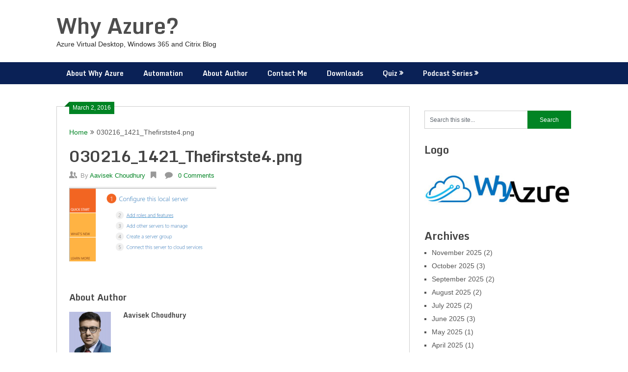

--- FILE ---
content_type: text/html; charset=UTF-8
request_url: https://whyazure.in/the-first-step-of-setting-up-your-it-infrastructure-is-to-setup-your-active-directory-promoting-windows-server-2016-technical-preview-edition-as-a-domain-controller/030216_1421_thefirstste4-png/
body_size: 15364
content:
<!DOCTYPE html>
<html dir="ltr" lang="en-US" prefix="og: https://ogp.me/ns#">
<head>
	<meta charset="UTF-8">
	<meta name="viewport" content="width=device-width, initial-scale=1">
	<link rel="profile" href="http://gmpg.org/xfn/11">
	<link rel="pingback" href="https://whyazure.in/xmlrpc.php">
	<title>030216_1421_Thefirstste4.png | Why Azure?</title>
	<style>img:is([sizes="auto" i], [sizes^="auto," i]) { contain-intrinsic-size: 3000px 1500px }</style>
	
		<!-- All in One SEO 4.9.1.1 - aioseo.com -->
	<meta name="robots" content="max-image-preview:large" />
	<meta name="author" content="Aavisek Choudhury"/>
	<link rel="canonical" href="https://whyazure.in/the-first-step-of-setting-up-your-it-infrastructure-is-to-setup-your-active-directory-promoting-windows-server-2016-technical-preview-edition-as-a-domain-controller/030216_1421_thefirstste4-png/" />
	<meta name="generator" content="All in One SEO (AIOSEO) 4.9.1.1" />
		<meta property="og:locale" content="en_US" />
		<meta property="og:site_name" content="Why Azure?" />
		<meta property="og:type" content="article" />
		<meta property="og:title" content="030216_1421_Thefirstste4.png | Why Azure?" />
		<meta property="og:url" content="https://whyazure.in/the-first-step-of-setting-up-your-it-infrastructure-is-to-setup-your-active-directory-promoting-windows-server-2016-technical-preview-edition-as-a-domain-controller/030216_1421_thefirstste4-png/" />
		<meta property="og:image" content="https://38c.809.myftpupload.com/wp-content/uploads/2017/12/Azure-Store_Marketplace_COLOR.png" />
		<meta property="og:image:secure_url" content="https://38c.809.myftpupload.com/wp-content/uploads/2017/12/Azure-Store_Marketplace_COLOR.png" />
		<meta property="article:published_time" content="2016-03-02T14:21:44+00:00" />
		<meta property="article:modified_time" content="2016-03-02T14:21:44+00:00" />
		<meta name="twitter:card" content="summary" />
		<meta name="twitter:title" content="030216_1421_Thefirstste4.png | Why Azure?" />
		<meta name="twitter:image" content="http://38c.809.myftpupload.com/wp-content/uploads/2017/12/Azure-Store_Marketplace_COLOR.png" />
		<script type="application/ld+json" class="aioseo-schema">
			{"@context":"https:\/\/schema.org","@graph":[{"@type":"BreadcrumbList","@id":"https:\/\/whyazure.in\/the-first-step-of-setting-up-your-it-infrastructure-is-to-setup-your-active-directory-promoting-windows-server-2016-technical-preview-edition-as-a-domain-controller\/030216_1421_thefirstste4-png\/#breadcrumblist","itemListElement":[{"@type":"ListItem","@id":"https:\/\/whyazure.in#listItem","position":1,"name":"Home","item":"https:\/\/whyazure.in","nextItem":{"@type":"ListItem","@id":"https:\/\/whyazure.in\/the-first-step-of-setting-up-your-it-infrastructure-is-to-setup-your-active-directory-promoting-windows-server-2016-technical-preview-edition-as-a-domain-controller\/030216_1421_thefirstste4-png\/#listItem","name":"030216_1421_Thefirstste4.png"}},{"@type":"ListItem","@id":"https:\/\/whyazure.in\/the-first-step-of-setting-up-your-it-infrastructure-is-to-setup-your-active-directory-promoting-windows-server-2016-technical-preview-edition-as-a-domain-controller\/030216_1421_thefirstste4-png\/#listItem","position":2,"name":"030216_1421_Thefirstste4.png","previousItem":{"@type":"ListItem","@id":"https:\/\/whyazure.in#listItem","name":"Home"}}]},{"@type":"ItemPage","@id":"https:\/\/whyazure.in\/the-first-step-of-setting-up-your-it-infrastructure-is-to-setup-your-active-directory-promoting-windows-server-2016-technical-preview-edition-as-a-domain-controller\/030216_1421_thefirstste4-png\/#itempage","url":"https:\/\/whyazure.in\/the-first-step-of-setting-up-your-it-infrastructure-is-to-setup-your-active-directory-promoting-windows-server-2016-technical-preview-edition-as-a-domain-controller\/030216_1421_thefirstste4-png\/","name":"030216_1421_Thefirstste4.png | Why Azure?","inLanguage":"en-US","isPartOf":{"@id":"https:\/\/whyazure.in\/#website"},"breadcrumb":{"@id":"https:\/\/whyazure.in\/the-first-step-of-setting-up-your-it-infrastructure-is-to-setup-your-active-directory-promoting-windows-server-2016-technical-preview-edition-as-a-domain-controller\/030216_1421_thefirstste4-png\/#breadcrumblist"},"author":{"@id":"https:\/\/whyazure.in\/author\/aavi1\/#author"},"creator":{"@id":"https:\/\/whyazure.in\/author\/aavi1\/#author"},"datePublished":"2016-03-02T14:21:44+00:00","dateModified":"2016-03-02T14:21:44+00:00"},{"@type":"Person","@id":"https:\/\/whyazure.in\/#person","name":"Aavisek Choudhury","image":{"@type":"ImageObject","@id":"https:\/\/whyazure.in\/the-first-step-of-setting-up-your-it-infrastructure-is-to-setup-your-active-directory-promoting-windows-server-2016-technical-preview-edition-as-a-domain-controller\/030216_1421_thefirstste4-png\/#personImage","url":"https:\/\/secure.gravatar.com\/avatar\/4a3a1e9b4aa26d6967f81a021c5181224474c6ecd485fb73f55c1189ad7d7123?s=96&d=mm&r=g","width":96,"height":96,"caption":"Aavisek Choudhury"}},{"@type":"Person","@id":"https:\/\/whyazure.in\/author\/aavi1\/#author","url":"https:\/\/whyazure.in\/author\/aavi1\/","name":"Aavisek Choudhury","image":{"@type":"ImageObject","@id":"https:\/\/whyazure.in\/the-first-step-of-setting-up-your-it-infrastructure-is-to-setup-your-active-directory-promoting-windows-server-2016-technical-preview-edition-as-a-domain-controller\/030216_1421_thefirstste4-png\/#authorImage","url":"https:\/\/secure.gravatar.com\/avatar\/4a3a1e9b4aa26d6967f81a021c5181224474c6ecd485fb73f55c1189ad7d7123?s=96&d=mm&r=g","width":96,"height":96,"caption":"Aavisek Choudhury"}},{"@type":"WebSite","@id":"https:\/\/whyazure.in\/#website","url":"https:\/\/whyazure.in\/","name":"Why Azure?","description":"Azure Virtual Desktop, Windows 365 and Citrix Blog","inLanguage":"en-US","publisher":{"@id":"https:\/\/whyazure.in\/#person"}}]}
		</script>
		<!-- All in One SEO -->

<link rel='dns-prefetch' href='//fonts.googleapis.com' />
<link rel="alternate" type="application/rss+xml" title="Why Azure? &raquo; Feed" href="https://whyazure.in/feed/" />
<link rel="alternate" type="application/rss+xml" title="Why Azure? &raquo; Comments Feed" href="https://whyazure.in/comments/feed/" />
<link rel="alternate" type="application/rss+xml" title="Why Azure? &raquo; 030216_1421_Thefirstste4.png Comments Feed" href="https://whyazure.in/the-first-step-of-setting-up-your-it-infrastructure-is-to-setup-your-active-directory-promoting-windows-server-2016-technical-preview-edition-as-a-domain-controller/030216_1421_thefirstste4-png/feed/" />
<script type="text/javascript">
/* <![CDATA[ */
window._wpemojiSettings = {"baseUrl":"https:\/\/s.w.org\/images\/core\/emoji\/16.0.1\/72x72\/","ext":".png","svgUrl":"https:\/\/s.w.org\/images\/core\/emoji\/16.0.1\/svg\/","svgExt":".svg","source":{"concatemoji":"https:\/\/whyazure.in\/wp-includes\/js\/wp-emoji-release.min.js?ver=6.8.3"}};
/*! This file is auto-generated */
!function(s,n){var o,i,e;function c(e){try{var t={supportTests:e,timestamp:(new Date).valueOf()};sessionStorage.setItem(o,JSON.stringify(t))}catch(e){}}function p(e,t,n){e.clearRect(0,0,e.canvas.width,e.canvas.height),e.fillText(t,0,0);var t=new Uint32Array(e.getImageData(0,0,e.canvas.width,e.canvas.height).data),a=(e.clearRect(0,0,e.canvas.width,e.canvas.height),e.fillText(n,0,0),new Uint32Array(e.getImageData(0,0,e.canvas.width,e.canvas.height).data));return t.every(function(e,t){return e===a[t]})}function u(e,t){e.clearRect(0,0,e.canvas.width,e.canvas.height),e.fillText(t,0,0);for(var n=e.getImageData(16,16,1,1),a=0;a<n.data.length;a++)if(0!==n.data[a])return!1;return!0}function f(e,t,n,a){switch(t){case"flag":return n(e,"\ud83c\udff3\ufe0f\u200d\u26a7\ufe0f","\ud83c\udff3\ufe0f\u200b\u26a7\ufe0f")?!1:!n(e,"\ud83c\udde8\ud83c\uddf6","\ud83c\udde8\u200b\ud83c\uddf6")&&!n(e,"\ud83c\udff4\udb40\udc67\udb40\udc62\udb40\udc65\udb40\udc6e\udb40\udc67\udb40\udc7f","\ud83c\udff4\u200b\udb40\udc67\u200b\udb40\udc62\u200b\udb40\udc65\u200b\udb40\udc6e\u200b\udb40\udc67\u200b\udb40\udc7f");case"emoji":return!a(e,"\ud83e\udedf")}return!1}function g(e,t,n,a){var r="undefined"!=typeof WorkerGlobalScope&&self instanceof WorkerGlobalScope?new OffscreenCanvas(300,150):s.createElement("canvas"),o=r.getContext("2d",{willReadFrequently:!0}),i=(o.textBaseline="top",o.font="600 32px Arial",{});return e.forEach(function(e){i[e]=t(o,e,n,a)}),i}function t(e){var t=s.createElement("script");t.src=e,t.defer=!0,s.head.appendChild(t)}"undefined"!=typeof Promise&&(o="wpEmojiSettingsSupports",i=["flag","emoji"],n.supports={everything:!0,everythingExceptFlag:!0},e=new Promise(function(e){s.addEventListener("DOMContentLoaded",e,{once:!0})}),new Promise(function(t){var n=function(){try{var e=JSON.parse(sessionStorage.getItem(o));if("object"==typeof e&&"number"==typeof e.timestamp&&(new Date).valueOf()<e.timestamp+604800&&"object"==typeof e.supportTests)return e.supportTests}catch(e){}return null}();if(!n){if("undefined"!=typeof Worker&&"undefined"!=typeof OffscreenCanvas&&"undefined"!=typeof URL&&URL.createObjectURL&&"undefined"!=typeof Blob)try{var e="postMessage("+g.toString()+"("+[JSON.stringify(i),f.toString(),p.toString(),u.toString()].join(",")+"));",a=new Blob([e],{type:"text/javascript"}),r=new Worker(URL.createObjectURL(a),{name:"wpTestEmojiSupports"});return void(r.onmessage=function(e){c(n=e.data),r.terminate(),t(n)})}catch(e){}c(n=g(i,f,p,u))}t(n)}).then(function(e){for(var t in e)n.supports[t]=e[t],n.supports.everything=n.supports.everything&&n.supports[t],"flag"!==t&&(n.supports.everythingExceptFlag=n.supports.everythingExceptFlag&&n.supports[t]);n.supports.everythingExceptFlag=n.supports.everythingExceptFlag&&!n.supports.flag,n.DOMReady=!1,n.readyCallback=function(){n.DOMReady=!0}}).then(function(){return e}).then(function(){var e;n.supports.everything||(n.readyCallback(),(e=n.source||{}).concatemoji?t(e.concatemoji):e.wpemoji&&e.twemoji&&(t(e.twemoji),t(e.wpemoji)))}))}((window,document),window._wpemojiSettings);
/* ]]> */
</script>
<link rel='stylesheet' id='dashicons-css' href='https://whyazure.in/wp-includes/css/dashicons.min.css?ver=6.8.3' type='text/css' media='all' />
<link rel='stylesheet' id='post-views-counter-frontend-css' href='https://whyazure.in/wp-content/plugins/post-views-counter/css/frontend.min.css?ver=1.6.0' type='text/css' media='all' />
<style id='wp-emoji-styles-inline-css' type='text/css'>

	img.wp-smiley, img.emoji {
		display: inline !important;
		border: none !important;
		box-shadow: none !important;
		height: 1em !important;
		width: 1em !important;
		margin: 0 0.07em !important;
		vertical-align: -0.1em !important;
		background: none !important;
		padding: 0 !important;
	}
</style>
<link rel='stylesheet' id='wp-block-library-css' href='https://whyazure.in/wp-includes/css/dist/block-library/style.min.css?ver=6.8.3' type='text/css' media='all' />
<style id='classic-theme-styles-inline-css' type='text/css'>
/*! This file is auto-generated */
.wp-block-button__link{color:#fff;background-color:#32373c;border-radius:9999px;box-shadow:none;text-decoration:none;padding:calc(.667em + 2px) calc(1.333em + 2px);font-size:1.125em}.wp-block-file__button{background:#32373c;color:#fff;text-decoration:none}
</style>
<link rel='stylesheet' id='aioseo/css/src/vue/standalone/blocks/table-of-contents/global.scss-css' href='https://whyazure.in/wp-content/plugins/all-in-one-seo-pack/dist/Lite/assets/css/table-of-contents/global.e90f6d47.css?ver=4.9.1.1' type='text/css' media='all' />
<style id='qsm-quiz-style-inline-css' type='text/css'>


</style>
<style id='global-styles-inline-css' type='text/css'>
:root{--wp--preset--aspect-ratio--square: 1;--wp--preset--aspect-ratio--4-3: 4/3;--wp--preset--aspect-ratio--3-4: 3/4;--wp--preset--aspect-ratio--3-2: 3/2;--wp--preset--aspect-ratio--2-3: 2/3;--wp--preset--aspect-ratio--16-9: 16/9;--wp--preset--aspect-ratio--9-16: 9/16;--wp--preset--color--black: #000000;--wp--preset--color--cyan-bluish-gray: #abb8c3;--wp--preset--color--white: #ffffff;--wp--preset--color--pale-pink: #f78da7;--wp--preset--color--vivid-red: #cf2e2e;--wp--preset--color--luminous-vivid-orange: #ff6900;--wp--preset--color--luminous-vivid-amber: #fcb900;--wp--preset--color--light-green-cyan: #7bdcb5;--wp--preset--color--vivid-green-cyan: #00d084;--wp--preset--color--pale-cyan-blue: #8ed1fc;--wp--preset--color--vivid-cyan-blue: #0693e3;--wp--preset--color--vivid-purple: #9b51e0;--wp--preset--gradient--vivid-cyan-blue-to-vivid-purple: linear-gradient(135deg,rgba(6,147,227,1) 0%,rgb(155,81,224) 100%);--wp--preset--gradient--light-green-cyan-to-vivid-green-cyan: linear-gradient(135deg,rgb(122,220,180) 0%,rgb(0,208,130) 100%);--wp--preset--gradient--luminous-vivid-amber-to-luminous-vivid-orange: linear-gradient(135deg,rgba(252,185,0,1) 0%,rgba(255,105,0,1) 100%);--wp--preset--gradient--luminous-vivid-orange-to-vivid-red: linear-gradient(135deg,rgba(255,105,0,1) 0%,rgb(207,46,46) 100%);--wp--preset--gradient--very-light-gray-to-cyan-bluish-gray: linear-gradient(135deg,rgb(238,238,238) 0%,rgb(169,184,195) 100%);--wp--preset--gradient--cool-to-warm-spectrum: linear-gradient(135deg,rgb(74,234,220) 0%,rgb(151,120,209) 20%,rgb(207,42,186) 40%,rgb(238,44,130) 60%,rgb(251,105,98) 80%,rgb(254,248,76) 100%);--wp--preset--gradient--blush-light-purple: linear-gradient(135deg,rgb(255,206,236) 0%,rgb(152,150,240) 100%);--wp--preset--gradient--blush-bordeaux: linear-gradient(135deg,rgb(254,205,165) 0%,rgb(254,45,45) 50%,rgb(107,0,62) 100%);--wp--preset--gradient--luminous-dusk: linear-gradient(135deg,rgb(255,203,112) 0%,rgb(199,81,192) 50%,rgb(65,88,208) 100%);--wp--preset--gradient--pale-ocean: linear-gradient(135deg,rgb(255,245,203) 0%,rgb(182,227,212) 50%,rgb(51,167,181) 100%);--wp--preset--gradient--electric-grass: linear-gradient(135deg,rgb(202,248,128) 0%,rgb(113,206,126) 100%);--wp--preset--gradient--midnight: linear-gradient(135deg,rgb(2,3,129) 0%,rgb(40,116,252) 100%);--wp--preset--font-size--small: 13px;--wp--preset--font-size--medium: 20px;--wp--preset--font-size--large: 36px;--wp--preset--font-size--x-large: 42px;--wp--preset--spacing--20: 0.44rem;--wp--preset--spacing--30: 0.67rem;--wp--preset--spacing--40: 1rem;--wp--preset--spacing--50: 1.5rem;--wp--preset--spacing--60: 2.25rem;--wp--preset--spacing--70: 3.38rem;--wp--preset--spacing--80: 5.06rem;--wp--preset--shadow--natural: 6px 6px 9px rgba(0, 0, 0, 0.2);--wp--preset--shadow--deep: 12px 12px 50px rgba(0, 0, 0, 0.4);--wp--preset--shadow--sharp: 6px 6px 0px rgba(0, 0, 0, 0.2);--wp--preset--shadow--outlined: 6px 6px 0px -3px rgba(255, 255, 255, 1), 6px 6px rgba(0, 0, 0, 1);--wp--preset--shadow--crisp: 6px 6px 0px rgba(0, 0, 0, 1);}:where(.is-layout-flex){gap: 0.5em;}:where(.is-layout-grid){gap: 0.5em;}body .is-layout-flex{display: flex;}.is-layout-flex{flex-wrap: wrap;align-items: center;}.is-layout-flex > :is(*, div){margin: 0;}body .is-layout-grid{display: grid;}.is-layout-grid > :is(*, div){margin: 0;}:where(.wp-block-columns.is-layout-flex){gap: 2em;}:where(.wp-block-columns.is-layout-grid){gap: 2em;}:where(.wp-block-post-template.is-layout-flex){gap: 1.25em;}:where(.wp-block-post-template.is-layout-grid){gap: 1.25em;}.has-black-color{color: var(--wp--preset--color--black) !important;}.has-cyan-bluish-gray-color{color: var(--wp--preset--color--cyan-bluish-gray) !important;}.has-white-color{color: var(--wp--preset--color--white) !important;}.has-pale-pink-color{color: var(--wp--preset--color--pale-pink) !important;}.has-vivid-red-color{color: var(--wp--preset--color--vivid-red) !important;}.has-luminous-vivid-orange-color{color: var(--wp--preset--color--luminous-vivid-orange) !important;}.has-luminous-vivid-amber-color{color: var(--wp--preset--color--luminous-vivid-amber) !important;}.has-light-green-cyan-color{color: var(--wp--preset--color--light-green-cyan) !important;}.has-vivid-green-cyan-color{color: var(--wp--preset--color--vivid-green-cyan) !important;}.has-pale-cyan-blue-color{color: var(--wp--preset--color--pale-cyan-blue) !important;}.has-vivid-cyan-blue-color{color: var(--wp--preset--color--vivid-cyan-blue) !important;}.has-vivid-purple-color{color: var(--wp--preset--color--vivid-purple) !important;}.has-black-background-color{background-color: var(--wp--preset--color--black) !important;}.has-cyan-bluish-gray-background-color{background-color: var(--wp--preset--color--cyan-bluish-gray) !important;}.has-white-background-color{background-color: var(--wp--preset--color--white) !important;}.has-pale-pink-background-color{background-color: var(--wp--preset--color--pale-pink) !important;}.has-vivid-red-background-color{background-color: var(--wp--preset--color--vivid-red) !important;}.has-luminous-vivid-orange-background-color{background-color: var(--wp--preset--color--luminous-vivid-orange) !important;}.has-luminous-vivid-amber-background-color{background-color: var(--wp--preset--color--luminous-vivid-amber) !important;}.has-light-green-cyan-background-color{background-color: var(--wp--preset--color--light-green-cyan) !important;}.has-vivid-green-cyan-background-color{background-color: var(--wp--preset--color--vivid-green-cyan) !important;}.has-pale-cyan-blue-background-color{background-color: var(--wp--preset--color--pale-cyan-blue) !important;}.has-vivid-cyan-blue-background-color{background-color: var(--wp--preset--color--vivid-cyan-blue) !important;}.has-vivid-purple-background-color{background-color: var(--wp--preset--color--vivid-purple) !important;}.has-black-border-color{border-color: var(--wp--preset--color--black) !important;}.has-cyan-bluish-gray-border-color{border-color: var(--wp--preset--color--cyan-bluish-gray) !important;}.has-white-border-color{border-color: var(--wp--preset--color--white) !important;}.has-pale-pink-border-color{border-color: var(--wp--preset--color--pale-pink) !important;}.has-vivid-red-border-color{border-color: var(--wp--preset--color--vivid-red) !important;}.has-luminous-vivid-orange-border-color{border-color: var(--wp--preset--color--luminous-vivid-orange) !important;}.has-luminous-vivid-amber-border-color{border-color: var(--wp--preset--color--luminous-vivid-amber) !important;}.has-light-green-cyan-border-color{border-color: var(--wp--preset--color--light-green-cyan) !important;}.has-vivid-green-cyan-border-color{border-color: var(--wp--preset--color--vivid-green-cyan) !important;}.has-pale-cyan-blue-border-color{border-color: var(--wp--preset--color--pale-cyan-blue) !important;}.has-vivid-cyan-blue-border-color{border-color: var(--wp--preset--color--vivid-cyan-blue) !important;}.has-vivid-purple-border-color{border-color: var(--wp--preset--color--vivid-purple) !important;}.has-vivid-cyan-blue-to-vivid-purple-gradient-background{background: var(--wp--preset--gradient--vivid-cyan-blue-to-vivid-purple) !important;}.has-light-green-cyan-to-vivid-green-cyan-gradient-background{background: var(--wp--preset--gradient--light-green-cyan-to-vivid-green-cyan) !important;}.has-luminous-vivid-amber-to-luminous-vivid-orange-gradient-background{background: var(--wp--preset--gradient--luminous-vivid-amber-to-luminous-vivid-orange) !important;}.has-luminous-vivid-orange-to-vivid-red-gradient-background{background: var(--wp--preset--gradient--luminous-vivid-orange-to-vivid-red) !important;}.has-very-light-gray-to-cyan-bluish-gray-gradient-background{background: var(--wp--preset--gradient--very-light-gray-to-cyan-bluish-gray) !important;}.has-cool-to-warm-spectrum-gradient-background{background: var(--wp--preset--gradient--cool-to-warm-spectrum) !important;}.has-blush-light-purple-gradient-background{background: var(--wp--preset--gradient--blush-light-purple) !important;}.has-blush-bordeaux-gradient-background{background: var(--wp--preset--gradient--blush-bordeaux) !important;}.has-luminous-dusk-gradient-background{background: var(--wp--preset--gradient--luminous-dusk) !important;}.has-pale-ocean-gradient-background{background: var(--wp--preset--gradient--pale-ocean) !important;}.has-electric-grass-gradient-background{background: var(--wp--preset--gradient--electric-grass) !important;}.has-midnight-gradient-background{background: var(--wp--preset--gradient--midnight) !important;}.has-small-font-size{font-size: var(--wp--preset--font-size--small) !important;}.has-medium-font-size{font-size: var(--wp--preset--font-size--medium) !important;}.has-large-font-size{font-size: var(--wp--preset--font-size--large) !important;}.has-x-large-font-size{font-size: var(--wp--preset--font-size--x-large) !important;}
:where(.wp-block-post-template.is-layout-flex){gap: 1.25em;}:where(.wp-block-post-template.is-layout-grid){gap: 1.25em;}
:where(.wp-block-columns.is-layout-flex){gap: 2em;}:where(.wp-block-columns.is-layout-grid){gap: 2em;}
:root :where(.wp-block-pullquote){font-size: 1.5em;line-height: 1.6;}
</style>
<link rel='stylesheet' id='wpsummarize-style-css' href='https://whyazure.in/wp-content/plugins/wpsummarize/assets/css/wpsummarize_classic.css?ver=1.0.41' type='text/css' media='all' />
<link rel='stylesheet' id='wp-components-css' href='https://whyazure.in/wp-includes/css/dist/components/style.min.css?ver=6.8.3' type='text/css' media='all' />
<link rel='stylesheet' id='godaddy-styles-css' href='https://whyazure.in/wp-content/mu-plugins/vendor/wpex/godaddy-launch/includes/Dependencies/GoDaddy/Styles/build/latest.css?ver=2.0.2' type='text/css' media='all' />
<link rel='stylesheet' id='ribbon-lite-style-css' href='https://whyazure.in/wp-content/themes/ribbon-lite/style.css?ver=6.8.3' type='text/css' media='all' />
<style id='ribbon-lite-style-inline-css' type='text/css'>

        #site-header { background-image: url(''); }
        #tabber .inside li .meta b,footer .widget li a:hover,.fn a,.reply a,#tabber .inside li div.info .entry-title a:hover, #navigation ul ul a:hover,.single_post a, a:hover, .sidebar.c-4-12 .textwidget a, #site-footer .textwidget a, #commentform a, #tabber .inside li a, .copyrights a:hover, a, .sidebar.c-4-12 a:hover, .top a:hover, footer .tagcloud a:hover { color: #018424; }

        .nav-previous a:hover, .nav-next a:hover, #commentform input#submit, #searchform input[type='submit'], .home_menu_item, .primary-navigation a:hover, .post-date-ribbon, .currenttext, .pagination a:hover, .readMore a, .mts-subscribe input[type='submit'], .pagination .current, .woocommerce nav.woocommerce-pagination ul li a:focus, .woocommerce nav.woocommerce-pagination ul li a:hover, .woocommerce nav.woocommerce-pagination ul li span.current, .woocommerce-product-search input[type="submit"], .woocommerce a.button, .woocommerce-page a.button, .woocommerce button.button, .woocommerce-page button.button, .woocommerce input.button, .woocommerce-page input.button, .woocommerce #respond input#submit, .woocommerce-page #respond input#submit, .woocommerce #content input.button, .woocommerce-page #content input.button { background-color: #018424; }

        .woocommerce nav.woocommerce-pagination ul li span.current, .woocommerce-page nav.woocommerce-pagination ul li span.current, .woocommerce #content nav.woocommerce-pagination ul li span.current, .woocommerce-page #content nav.woocommerce-pagination ul li span.current, .woocommerce nav.woocommerce-pagination ul li a:hover, .woocommerce-page nav.woocommerce-pagination ul li a:hover, .woocommerce #content nav.woocommerce-pagination ul li a:hover, .woocommerce-page #content nav.woocommerce-pagination ul li a:hover, .woocommerce nav.woocommerce-pagination ul li a:focus, .woocommerce-page nav.woocommerce-pagination ul li a:focus, .woocommerce #content nav.woocommerce-pagination ul li a:focus, .woocommerce-page #content nav.woocommerce-pagination ul li a:focus, .pagination .current, .tagcloud a { border-color: #018424; }
        .corner { border-color: transparent transparent #018424 transparent;}

        .primary-navigation, footer, .readMore a:hover, #commentform input#submit:hover, .featured-thumbnail .latestPost-review-wrapper { background-color: #0a2156; }
			
</style>
<link rel='stylesheet' id='theme-slug-fonts-css' href='//fonts.googleapis.com/css?family=Monda%3A400%2C700' type='text/css' media='all' />
<link rel='stylesheet' id='post-ratings-raty-css' href='https://whyazure.in/wp-content/plugins/post-ratings/assets/jquery.raty.css?ver=3.0' type='text/css' media='all' />
<script type="text/javascript" src="https://whyazure.in/wp-includes/js/jquery/jquery.min.js?ver=3.7.1" id="jquery-core-js"></script>
<script type="text/javascript" src="https://whyazure.in/wp-includes/js/jquery/jquery-migrate.min.js?ver=3.4.1" id="jquery-migrate-js"></script>
<script type="text/javascript" src="https://whyazure.in/wp-content/themes/ribbon-lite/js/customscripts.js?ver=6.8.3" id="ribbon-lite-customscripts-js"></script>
<link rel="https://api.w.org/" href="https://whyazure.in/wp-json/" /><link rel="alternate" title="JSON" type="application/json" href="https://whyazure.in/wp-json/wp/v2/media/57" /><link rel="EditURI" type="application/rsd+xml" title="RSD" href="https://whyazure.in/xmlrpc.php?rsd" />
<link rel='shortlink' href='https://whyazure.in/?p=57' />
<link rel="alternate" title="oEmbed (JSON)" type="application/json+oembed" href="https://whyazure.in/wp-json/oembed/1.0/embed?url=https%3A%2F%2Fwhyazure.in%2Fthe-first-step-of-setting-up-your-it-infrastructure-is-to-setup-your-active-directory-promoting-windows-server-2016-technical-preview-edition-as-a-domain-controller%2F030216_1421_thefirstste4-png%2F" />
<link rel="alternate" title="oEmbed (XML)" type="text/xml+oembed" href="https://whyazure.in/wp-json/oembed/1.0/embed?url=https%3A%2F%2Fwhyazure.in%2Fthe-first-step-of-setting-up-your-it-infrastructure-is-to-setup-your-active-directory-promoting-windows-server-2016-technical-preview-edition-as-a-domain-controller%2F030216_1421_thefirstste4-png%2F&#038;format=xml" />
<style type="text/css">.recentcomments a{display:inline !important;padding:0 !important;margin:0 !important;}</style>	<style type="text/css">
			.site-title a,
		.site-description {
			color: #282828;
		}
		</style>
	<style type="text/css" id="custom-background-css">
body.custom-background { background-color: #ffffff; }
</style>
	<link rel="icon" href="https://whyazure.in/wp-content/uploads/2017/09/cropped-Why_Azure-250px-32x32.png" sizes="32x32" />
<link rel="icon" href="https://whyazure.in/wp-content/uploads/2017/09/cropped-Why_Azure-250px-192x192.png" sizes="192x192" />
<link rel="apple-touch-icon" href="https://whyazure.in/wp-content/uploads/2017/09/cropped-Why_Azure-250px-180x180.png" />
<meta name="msapplication-TileImage" content="https://whyazure.in/wp-content/uploads/2017/09/cropped-Why_Azure-250px-270x270.png" />
</head>

<body class="attachment wp-singular attachment-template-default single single-attachment postid-57 attachmentid-57 attachment-png custom-background wp-theme-ribbon-lite">
    <div class="main-container">
		<a class="skip-link screen-reader-text" href="#content">Skip to content</a>
		<header id="site-header" role="banner">
			<div class="container clear">
				<div class="site-branding">
																	    <h2 id="logo" class="site-title" itemprop="headline">
								<a href="https://whyazure.in">Why Azure?</a>
							</h2><!-- END #logo -->
							<div class="site-description">Azure Virtual Desktop, Windows 365 and Citrix Blog</div>
															</div><!-- .site-branding -->
							</div>
			<div class="primary-navigation">
				<a href="#" id="pull" class="toggle-mobile-menu">Menu</a>
				<div class="container clear">
					<nav id="navigation" class="primary-navigation mobile-menu-wrapper" role="navigation">
													<ul id="menu-primary-menu" class="menu clearfix"><li id="menu-item-944" class="menu-item menu-item-type-post_type menu-item-object-page menu-item-944"><a href="https://whyazure.in/why-azure/">About Why Azure</a></li>
<li id="menu-item-397" class="menu-item menu-item-type-post_type menu-item-object-page menu-item-397"><a href="https://whyazure.in/scripts/">Automation</a></li>
<li id="menu-item-6" class="menu-item menu-item-type-post_type menu-item-object-page menu-item-6"><a href="https://whyazure.in/about/">About Author</a></li>
<li id="menu-item-8" class="menu-item menu-item-type-post_type menu-item-object-page menu-item-8"><a href="https://whyazure.in/contact/">Contact Me</a></li>
<li id="menu-item-1233" class="menu-item menu-item-type-post_type menu-item-object-page menu-item-1233"><a href="https://whyazure.in/downloads/">Downloads</a></li>
<li id="menu-item-1238" class="menu-item menu-item-type-post_type menu-item-object-page menu-item-has-children menu-item-1238"><a href="https://whyazure.in/chat-groups/">Quiz</a>
<ul class="sub-menu">
	<li id="menu-item-4905" class="menu-item menu-item-type-post_type menu-item-object-qsm_quiz menu-item-4905"><a href="https://whyazure.in/qsm_quiz/w365-concurrency-quiz/">W365 Concurrency Quiz</a></li>
</ul>
</li>
<li id="menu-item-4041" class="menu-item menu-item-type-post_type menu-item-object-page menu-item-has-children menu-item-4041"><a href="https://whyazure.in/public-cloud-shared-responsibility/">Podcast Series</a>
<ul class="sub-menu">
	<li id="menu-item-4047" class="menu-item menu-item-type-post_type menu-item-object-page menu-item-4047"><a href="https://whyazure.in/azure-compute/">W365 Podcast Series</a></li>
</ul>
</li>
</ul>											</nav><!-- #site-navigation -->
				</div>
			</div>
		</header><!-- #masthead -->

<div id="page" class="single">
	<div class="content">
		<!-- Start Article -->
		<article class="article">		
							<div id="post-57" class="post post-57 attachment type-attachment status-inherit hentry">
					<div class="single_post">
					    <div class="post-date-ribbon"><div class="corner"></div>March 2, 2016</div>
					    							<div class="breadcrumb" xmlns:v="http://rdf.data-vocabulary.org/#"><span typeof="v:Breadcrumb" class="root"><a rel="v:url" property="v:title" href="https://whyazure.in">Home</a></span><span><i class="ribbon-icon icon-angle-double-right"></i></span><span><span>030216_1421_Thefirstste4.png</span></span></div>
												<header>
							<!-- Start Title -->
							<h1 class="title single-title">030216_1421_Thefirstste4.png</h1>
							<!-- End Title -->
							<!-- Start Post Meta -->
							<div class="post-info">
								<span class="theauthor"><span><i class="ribbon-icon icon-users"></i></span>By&nbsp;<a href="https://whyazure.in/author/aavi1/" title="Posts by Aavisek Choudhury" rel="author">Aavisek Choudhury</a></span>
								<span class="featured-cat"><span><i class="ribbon-icon icon-bookmark"></i></span></span>
								<span class="thecomment"><span><i class="ribbon-icon icon-comment"></i></span>&nbsp;<a href="https://whyazure.in/the-first-step-of-setting-up-your-it-infrastructure-is-to-setup-your-active-directory-promoting-windows-server-2016-technical-preview-edition-as-a-domain-controller/030216_1421_thefirstste4-png/#respond">0 Comments</a></span>
							</div>
							<!-- End Post Meta -->
						</header>
						<!-- Start Content -->
						<div id="content" class="post-single-content box mark-links">
							<p class="attachment"><a href='https://whyazure.in/wp-content/uploads/2016/03/030216_1421_Thefirstste4.png'><img decoding="async" width="300" height="154" src="https://whyazure.in/wp-content/uploads/2016/03/030216_1421_Thefirstste4-300x154.png" class="attachment-medium size-medium" alt="" srcset="https://whyazure.in/wp-content/uploads/2016/03/030216_1421_Thefirstste4-300x154.png 300w, https://whyazure.in/wp-content/uploads/2016/03/030216_1421_Thefirstste4.png 553w" sizes="(max-width: 300px) 100vw, 300px" /></a></p>
																						<!-- Start Tags -->
								<div class="tags"></div>
								<!-- End Tags -->
													</div><!-- End Content -->
							
						    <!-- Start Related Posts -->
														<!-- End Related Posts -->
						  
													<!-- Start Author Box -->
							<div class="postauthor">
								<h4>About Author</h4>
								<img alt='' src='https://secure.gravatar.com/avatar/4a3a1e9b4aa26d6967f81a021c5181224474c6ecd485fb73f55c1189ad7d7123?s=85&#038;d=mm&#038;r=g' srcset='https://secure.gravatar.com/avatar/4a3a1e9b4aa26d6967f81a021c5181224474c6ecd485fb73f55c1189ad7d7123?s=170&#038;d=mm&#038;r=g 2x' class='avatar avatar-85 photo' height='85' width='85' decoding='async'/>								<h5>Aavisek Choudhury</h5>
								<p></p>
							</div>
							<!-- End Author Box -->
						  
						
<!-- You can start editing here. -->
			<div id="commentsAdd">
		<div id="respond" class="box m-t-6">
				<div id="respond" class="comment-respond">
		<h3 id="reply-title" class="comment-reply-title"><h4><span>Add a Comment</span></h4></h4> <small><a rel="nofollow" id="cancel-comment-reply-link" href="/the-first-step-of-setting-up-your-it-infrastructure-is-to-setup-your-active-directory-promoting-windows-server-2016-technical-preview-edition-as-a-domain-controller/030216_1421_thefirstste4-png/#respond" style="display:none;">Cancel reply</a></small></h3><form action="https://whyazure.in/wp-comments-post.php" method="post" id="commentform" class="comment-form"><p class="comment-notes"><span id="email-notes">Your email address will not be published.</span> <span class="required-field-message">Required fields are marked <span class="required">*</span></span></p><p class="comment-form-comment"><label for="comment">Comment:<span class="required">*</span></label><textarea id="comment" name="comment" cols="45" rows="5" aria-required="true"></textarea></p><p class="comment-form-author"><label for="author">Name:<span class="required">*</span></label><input id="author" name="author" type="text" value="" size="30" /></p>
<p class="comment-form-email"><label for="email">Email Address:<span class="required">*</span></label><input id="email" name="email" type="text" value="" size="30" /></p>
<p class="comment-form-url"><label for="url">Website:</label><input id="url" name="url" type="text" value="" size="30" /></p>
<p class="comment-form-cookies-consent"><input id="wp-comment-cookies-consent" name="wp-comment-cookies-consent" type="checkbox" value="yes" /><label for="wp-comment-cookies-consent">Save my name, email, and website in this browser for the next time I comment.</label></p>
		<div hidden class="wpsec_captcha_wrapper">
			<div class="wpsec_captcha_image"></div>
			<label for="wpsec_captcha_answer">
			Type in the text displayed above			</label>
			<input type="text" class="wpsec_captcha_answer" name="wpsec_captcha_answer" value=""/>
		</div>
		<p class="form-submit"><input name="submit" type="submit" id="submit" class="submit" value="Add Comment" /> <input type='hidden' name='comment_post_ID' value='57' id='comment_post_ID' />
<input type='hidden' name='comment_parent' id='comment_parent' value='0' />
</p></form>	</div><!-- #respond -->
			</div>
	</div>
					</div>
				</div>
					</article>
		<!-- End Article -->
		<!-- Start Sidebar -->
		
<aside class="sidebar c-4-12">
	<div id="sidebars" class="sidebar">
		<div class="sidebar_list">
			<div id="search-4" class="widget widget_search"><form method="get" id="searchform" class="search-form" action="https://whyazure.in" _lpchecked="1">
	<fieldset>
		<input type="text" name="s" id="s" value="Search this site..." onblur="if (this.value == '') {this.value = 'Search this site...';}" onfocus="if (this.value == 'Search this site...') {this.value = '';}" >
		<input type="submit" value="Search" />
	</fieldset>
</form>
</div><div id="media_image-3" class="widget widget_media_image"><h3 class="widget-title">Logo</h3><img width="300" height="113" src="https://whyazure.in/wp-content/uploads/2017/10/400x150-300x113.jpg" class="image wp-image-1086  attachment-medium size-medium" alt="" style="max-width: 100%; height: auto;" decoding="async" loading="lazy" srcset="https://whyazure.in/wp-content/uploads/2017/10/400x150-300x113.jpg 300w, https://whyazure.in/wp-content/uploads/2017/10/400x150.jpg 400w" sizes="auto, (max-width: 300px) 100vw, 300px" /></div><div id="archives-4" class="widget widget_archive"><h3 class="widget-title">Archives</h3>
			<ul>
					<li><a href='https://whyazure.in/2025/11/'>November 2025</a>&nbsp;(2)</li>
	<li><a href='https://whyazure.in/2025/10/'>October 2025</a>&nbsp;(3)</li>
	<li><a href='https://whyazure.in/2025/09/'>September 2025</a>&nbsp;(2)</li>
	<li><a href='https://whyazure.in/2025/08/'>August 2025</a>&nbsp;(2)</li>
	<li><a href='https://whyazure.in/2025/07/'>July 2025</a>&nbsp;(2)</li>
	<li><a href='https://whyazure.in/2025/06/'>June 2025</a>&nbsp;(3)</li>
	<li><a href='https://whyazure.in/2025/05/'>May 2025</a>&nbsp;(1)</li>
	<li><a href='https://whyazure.in/2025/04/'>April 2025</a>&nbsp;(1)</li>
	<li><a href='https://whyazure.in/2025/03/'>March 2025</a>&nbsp;(1)</li>
	<li><a href='https://whyazure.in/2025/02/'>February 2025</a>&nbsp;(4)</li>
	<li><a href='https://whyazure.in/2025/01/'>January 2025</a>&nbsp;(4)</li>
	<li><a href='https://whyazure.in/2024/12/'>December 2024</a>&nbsp;(4)</li>
	<li><a href='https://whyazure.in/2024/11/'>November 2024</a>&nbsp;(3)</li>
	<li><a href='https://whyazure.in/2024/10/'>October 2024</a>&nbsp;(1)</li>
	<li><a href='https://whyazure.in/2024/09/'>September 2024</a>&nbsp;(6)</li>
	<li><a href='https://whyazure.in/2024/08/'>August 2024</a>&nbsp;(4)</li>
	<li><a href='https://whyazure.in/2024/07/'>July 2024</a>&nbsp;(6)</li>
	<li><a href='https://whyazure.in/2024/06/'>June 2024</a>&nbsp;(3)</li>
	<li><a href='https://whyazure.in/2024/05/'>May 2024</a>&nbsp;(4)</li>
	<li><a href='https://whyazure.in/2024/04/'>April 2024</a>&nbsp;(4)</li>
	<li><a href='https://whyazure.in/2024/02/'>February 2024</a>&nbsp;(1)</li>
	<li><a href='https://whyazure.in/2024/01/'>January 2024</a>&nbsp;(1)</li>
	<li><a href='https://whyazure.in/2023/12/'>December 2023</a>&nbsp;(2)</li>
	<li><a href='https://whyazure.in/2023/11/'>November 2023</a>&nbsp;(1)</li>
	<li><a href='https://whyazure.in/2023/10/'>October 2023</a>&nbsp;(1)</li>
	<li><a href='https://whyazure.in/2023/09/'>September 2023</a>&nbsp;(3)</li>
	<li><a href='https://whyazure.in/2023/08/'>August 2023</a>&nbsp;(2)</li>
	<li><a href='https://whyazure.in/2023/07/'>July 2023</a>&nbsp;(2)</li>
	<li><a href='https://whyazure.in/2023/06/'>June 2023</a>&nbsp;(3)</li>
	<li><a href='https://whyazure.in/2023/05/'>May 2023</a>&nbsp;(4)</li>
	<li><a href='https://whyazure.in/2023/04/'>April 2023</a>&nbsp;(8)</li>
	<li><a href='https://whyazure.in/2023/02/'>February 2023</a>&nbsp;(1)</li>
	<li><a href='https://whyazure.in/2023/01/'>January 2023</a>&nbsp;(1)</li>
	<li><a href='https://whyazure.in/2022/08/'>August 2022</a>&nbsp;(1)</li>
	<li><a href='https://whyazure.in/2022/07/'>July 2022</a>&nbsp;(1)</li>
	<li><a href='https://whyazure.in/2022/06/'>June 2022</a>&nbsp;(1)</li>
	<li><a href='https://whyazure.in/2022/05/'>May 2022</a>&nbsp;(1)</li>
	<li><a href='https://whyazure.in/2022/02/'>February 2022</a>&nbsp;(4)</li>
	<li><a href='https://whyazure.in/2022/01/'>January 2022</a>&nbsp;(4)</li>
	<li><a href='https://whyazure.in/2021/11/'>November 2021</a>&nbsp;(3)</li>
	<li><a href='https://whyazure.in/2021/10/'>October 2021</a>&nbsp;(1)</li>
	<li><a href='https://whyazure.in/2021/09/'>September 2021</a>&nbsp;(1)</li>
	<li><a href='https://whyazure.in/2021/06/'>June 2021</a>&nbsp;(3)</li>
	<li><a href='https://whyazure.in/2021/05/'>May 2021</a>&nbsp;(2)</li>
	<li><a href='https://whyazure.in/2020/12/'>December 2020</a>&nbsp;(1)</li>
	<li><a href='https://whyazure.in/2020/05/'>May 2020</a>&nbsp;(5)</li>
	<li><a href='https://whyazure.in/2020/04/'>April 2020</a>&nbsp;(9)</li>
	<li><a href='https://whyazure.in/2020/03/'>March 2020</a>&nbsp;(2)</li>
	<li><a href='https://whyazure.in/2020/02/'>February 2020</a>&nbsp;(1)</li>
	<li><a href='https://whyazure.in/2020/01/'>January 2020</a>&nbsp;(1)</li>
	<li><a href='https://whyazure.in/2019/08/'>August 2019</a>&nbsp;(1)</li>
	<li><a href='https://whyazure.in/2019/07/'>July 2019</a>&nbsp;(1)</li>
	<li><a href='https://whyazure.in/2019/06/'>June 2019</a>&nbsp;(1)</li>
	<li><a href='https://whyazure.in/2019/05/'>May 2019</a>&nbsp;(3)</li>
	<li><a href='https://whyazure.in/2019/04/'>April 2019</a>&nbsp;(1)</li>
	<li><a href='https://whyazure.in/2019/03/'>March 2019</a>&nbsp;(2)</li>
	<li><a href='https://whyazure.in/2019/02/'>February 2019</a>&nbsp;(1)</li>
	<li><a href='https://whyazure.in/2019/01/'>January 2019</a>&nbsp;(1)</li>
	<li><a href='https://whyazure.in/2018/12/'>December 2018</a>&nbsp;(2)</li>
	<li><a href='https://whyazure.in/2018/11/'>November 2018</a>&nbsp;(3)</li>
	<li><a href='https://whyazure.in/2018/10/'>October 2018</a>&nbsp;(2)</li>
	<li><a href='https://whyazure.in/2018/09/'>September 2018</a>&nbsp;(3)</li>
	<li><a href='https://whyazure.in/2018/08/'>August 2018</a>&nbsp;(5)</li>
	<li><a href='https://whyazure.in/2018/07/'>July 2018</a>&nbsp;(8)</li>
	<li><a href='https://whyazure.in/2018/06/'>June 2018</a>&nbsp;(4)</li>
	<li><a href='https://whyazure.in/2018/05/'>May 2018</a>&nbsp;(3)</li>
	<li><a href='https://whyazure.in/2018/04/'>April 2018</a>&nbsp;(5)</li>
	<li><a href='https://whyazure.in/2018/03/'>March 2018</a>&nbsp;(4)</li>
	<li><a href='https://whyazure.in/2018/02/'>February 2018</a>&nbsp;(4)</li>
	<li><a href='https://whyazure.in/2018/01/'>January 2018</a>&nbsp;(3)</li>
	<li><a href='https://whyazure.in/2017/12/'>December 2017</a>&nbsp;(5)</li>
	<li><a href='https://whyazure.in/2017/11/'>November 2017</a>&nbsp;(6)</li>
	<li><a href='https://whyazure.in/2017/10/'>October 2017</a>&nbsp;(12)</li>
	<li><a href='https://whyazure.in/2017/09/'>September 2017</a>&nbsp;(8)</li>
	<li><a href='https://whyazure.in/2017/08/'>August 2017</a>&nbsp;(7)</li>
	<li><a href='https://whyazure.in/2017/07/'>July 2017</a>&nbsp;(4)</li>
	<li><a href='https://whyazure.in/2017/06/'>June 2017</a>&nbsp;(6)</li>
	<li><a href='https://whyazure.in/2017/05/'>May 2017</a>&nbsp;(1)</li>
	<li><a href='https://whyazure.in/2017/04/'>April 2017</a>&nbsp;(1)</li>
	<li><a href='https://whyazure.in/2017/03/'>March 2017</a>&nbsp;(3)</li>
	<li><a href='https://whyazure.in/2017/02/'>February 2017</a>&nbsp;(5)</li>
	<li><a href='https://whyazure.in/2017/01/'>January 2017</a>&nbsp;(5)</li>
			</ul>

			</div><div id="categories-4" class="widget widget_categories"><h3 class="widget-title">Categories</h3>
			<ul>
					<li class="cat-item cat-item-19"><a href="https://whyazure.in/category/adfs/">ADFS</a> (4)
</li>
	<li class="cat-item cat-item-62"><a href="https://whyazure.in/category/azure-app-services/">Azure App Services</a> (6)
</li>
	<li class="cat-item cat-item-14"><a href="https://whyazure.in/category/azure-automation/">Azure Automation</a> (12)
</li>
	<li class="cat-item cat-item-83"><a href="https://whyazure.in/category/azure-backup/">Azure Backup and Recovery</a> (6)
</li>
	<li class="cat-item cat-item-77"><a href="https://whyazure.in/category/azure-batch/">Azure Batch</a> (1)
</li>
	<li class="cat-item cat-item-7"><a href="https://whyazure.in/category/azure-cdn/">Azure CDN</a> (1)
</li>
	<li class="cat-item cat-item-46"><a href="https://whyazure.in/category/azure-compute/">Azure Compute</a> (19)
</li>
	<li class="cat-item cat-item-57"><a href="https://whyazure.in/category/azure-cosmos-db/">Azure Cosmos DB</a> (1)
</li>
	<li class="cat-item cat-item-65"><a href="https://whyazure.in/category/azure-cost-management/">Azure Cost Management</a> (1)
</li>
	<li class="cat-item cat-item-79"><a href="https://whyazure.in/category/azure-file-share/">Azure File Share</a> (5)
</li>
	<li class="cat-item cat-item-86"><a href="https://whyazure.in/category/azure-file-sync/">Azure File Sync</a> (4)
</li>
	<li class="cat-item cat-item-89"><a href="https://whyazure.in/category/azure-monitoring/">Azure Monitoring</a> (1)
</li>
	<li class="cat-item cat-item-8"><a href="https://whyazure.in/category/azure-network/">Azure Networking</a> (8)
</li>
	<li class="cat-item cat-item-9"><a href="https://whyazure.in/category/azure-pim/">Azure PIM</a> (1)
</li>
	<li class="cat-item cat-item-18"><a href="https://whyazure.in/category/pre-sales/">Azure Pre-Sales</a> (11)
</li>
	<li class="cat-item cat-item-88"><a href="https://whyazure.in/category/azure-security-and-compliance/">Azure Security And Compliance</a> (2)
</li>
	<li class="cat-item cat-item-24"><a href="https://whyazure.in/category/azure-site-recovery/">Azure Site Recovery</a> (1)
</li>
	<li class="cat-item cat-item-49"><a href="https://whyazure.in/category/azure-storage/">Azure Storage</a> (14)
</li>
	<li class="cat-item cat-item-101"><a href="https://whyazure.in/category/azure-virtual-desktop/">Azure Virtual Desktop</a> (65)
</li>
	<li class="cat-item cat-item-74"><a href="https://whyazure.in/category/certfication/">Certfication</a> (11)
</li>
	<li class="cat-item cat-item-93"><a href="https://whyazure.in/category/citrix/">Citrix</a> (30)
</li>
	<li class="cat-item cat-item-112"><a href="https://whyazure.in/category/devops/">DevOps</a> (1)
</li>
	<li class="cat-item cat-item-91"><a href="https://whyazure.in/category/docker/">Docker</a> (3)
</li>
	<li class="cat-item cat-item-3"><a href="https://whyazure.in/category/hybrid-cloud/">Hybrid Cloud</a> (6)
</li>
	<li class="cat-item cat-item-108"><a href="https://whyazure.in/category/laravel/">Laravel</a> (2)
</li>
	<li class="cat-item cat-item-92"><a href="https://whyazure.in/category/linux/">Linux</a> (3)
</li>
	<li class="cat-item cat-item-113"><a href="https://whyazure.in/category/mysql-server/">MYSQL Server</a> (1)
</li>
	<li class="cat-item cat-item-124"><a href="https://whyazure.in/category/nerdio/">Nerdio</a> (2)
</li>
	<li class="cat-item cat-item-69"><a href="https://whyazure.in/category/news-and-hot-links/">News and Hot Links</a> (16)
</li>
	<li class="cat-item cat-item-29"><a href="https://whyazure.in/category/o365/">O365</a> (4)
</li>
	<li class="cat-item cat-item-5"><a href="https://whyazure.in/category/operations-management-suite/">Operations Management Suite</a> (3)
</li>
	<li class="cat-item cat-item-95"><a href="https://whyazure.in/category/personal/">Personal</a> (1)
</li>
	<li class="cat-item cat-item-10"><a href="https://whyazure.in/category/scom-2016/">SCOM 2016</a> (4)
</li>
	<li class="cat-item cat-item-12"><a href="https://whyazure.in/category/scvmm-2016/">SCVMM 2016</a> (7)
</li>
	<li class="cat-item cat-item-11"><a href="https://whyazure.in/category/sql-server/">SQL Server</a> (10)
</li>
	<li class="cat-item cat-item-90"><a href="https://whyazure.in/category/terraform/">Terraform</a> (2)
</li>
	<li class="cat-item cat-item-1"><a href="https://whyazure.in/category/uncategorized/">Uncategorized</a> (1)
</li>
	<li class="cat-item cat-item-104"><a href="https://whyazure.in/category/windows-365/">Windows 365</a> (31)
</li>
	<li class="cat-item cat-item-27"><a href="https://whyazure.in/category/windows-server-2016/">Windows Server 2016</a> (2)
</li>
	<li class="cat-item cat-item-126"><a href="https://whyazure.in/category/zscaler/">Zscaler</a> (1)
</li>
			</ul>

			</div><div id="block-36" class="widget widget_block widget_media_image"><div class="wp-block-image">
<figure class="aligncenter size-full"><img loading="lazy" decoding="async" width="751" height="303" src="http://whyazure.in/wp-content/uploads/2022/12/Microsoft_MVP_banner.png" alt="" class="wp-image-4089" srcset="https://whyazure.in/wp-content/uploads/2022/12/Microsoft_MVP_banner.png 751w, https://whyazure.in/wp-content/uploads/2022/12/Microsoft_MVP_banner-300x121.png 300w" sizes="auto, (max-width: 751px) 100vw, 751px" /><figcaption class="wp-element-caption">AVD and W365 MVP</figcaption></figure></div></div><div id="block-43" class="widget widget_block widget_media_image">
<figure class="wp-block-image size-full"><img loading="lazy" decoding="async" width="253" height="220" src="http://whyazure.in/wp-content/uploads/2024/05/ctalogo.png" alt="" class="wp-image-4476"/></figure>
</div><div id="media_image-7" class="widget widget_media_image"><h3 class="widget-title">MAPA &#8211; Azure Champs</h3><a href="http://www.the-mapa.com"><img width="150" height="150" src="https://whyazure.in/wp-content/uploads/2017/12/MAPA-Azure-Champs-logo-150x150.jpg" class="image wp-image-1641  attachment-thumbnail size-thumbnail" alt="" style="max-width: 100%; height: auto;" decoding="async" loading="lazy" /></a></div><div id="media_image-9" class="widget widget_media_image"><h3 class="widget-title">Azure Master &#8211; Champion</h3><img width="147" height="138" src="https://whyazure.in/wp-content/uploads/2017/12/Champion-Level-Azure-Master.jpg" class="image wp-image-1648  attachment-full size-full" alt="" style="max-width: 100%; height: auto;" decoding="async" loading="lazy" /></div><div id="media_image-11" class="widget widget_media_image"><h3 class="widget-title">Microsoft Community Contributor</h3><img width="300" height="127" src="https://whyazure.in/wp-content/uploads/2020/05/mcc-300x127.jpg" class="image wp-image-3169  attachment-medium size-medium" alt="" style="max-width: 100%; height: auto;" decoding="async" loading="lazy" srcset="https://whyazure.in/wp-content/uploads/2020/05/mcc-300x127.jpg 300w, https://whyazure.in/wp-content/uploads/2020/05/mcc.jpg 356w" sizes="auto, (max-width: 300px) 100vw, 300px" /></div><div id="media_image-26" class="widget widget_media_image"><h3 class="widget-title">My Certificates</h3><img width="150" height="150" src="https://whyazure.in/wp-content/uploads/2021/06/avd-speciality-150x150.png" class="image wp-image-3360  attachment-thumbnail size-thumbnail" alt="" style="max-width: 100%; height: auto;" decoding="async" loading="lazy" srcset="https://whyazure.in/wp-content/uploads/2021/06/avd-speciality-150x150.png 150w, https://whyazure.in/wp-content/uploads/2021/06/avd-speciality-300x300.png 300w, https://whyazure.in/wp-content/uploads/2021/06/avd-speciality.png 600w" sizes="auto, (max-width: 150px) 100vw, 150px" /></div><div id="block-29" class="widget widget_block widget_media_image">
<figure class="wp-block-image size-full"><img loading="lazy" decoding="async" width="132" height="132" src="http://whyazure.in/wp-content/uploads/2022/05/microsoft-certified-azure-security-engineer-associate.png" alt="" class="wp-image-4030"/></figure>
</div><div id="block-30" class="widget widget_block widget_media_image">
<figure class="wp-block-image size-full"><img loading="lazy" decoding="async" width="132" height="132" src="http://whyazure.in/wp-content/uploads/2022/05/microsoft-365-certified-security-administrator-associate.1.png" alt="" class="wp-image-4031"/></figure>
</div><div id="block-31" class="widget widget_block widget_media_image">
<figure class="wp-block-image size-full"><img loading="lazy" decoding="async" width="132" height="132" src="http://whyazure.in/wp-content/uploads/2022/05/microsoft-certified-azure-developer-associate.1.png" alt="" class="wp-image-4033"/></figure>
</div><div id="block-28" class="widget widget_block widget_media_image">
<figure class="wp-block-image size-full"><img loading="lazy" decoding="async" width="132" height="132" src="http://whyazure.in/wp-content/uploads/2022/05/az-800-administering-windows-server-hybrid-core-infrastructure-2.png" alt="" class="wp-image-4029"/></figure>
</div><div id="block-23" class="widget widget_block widget_media_image">
<figure class="wp-block-image size-full"><img loading="lazy" decoding="async" width="138" height="138" src="http://whyazure.in/wp-content/uploads/2022/02/microsoft-certified-devops-engineer-expert.png" alt="" class="wp-image-3905"/></figure>
</div><div id="block-24" class="widget widget_block widget_media_image">
<figure class="wp-block-image size-full"><img loading="lazy" decoding="async" width="138" height="138" src="http://whyazure.in/wp-content/uploads/2022/02/microsoft-certified-power-platform-functional-consultant-associate.png" alt="" class="wp-image-3907"/></figure>
</div><div id="block-25" class="widget widget_block widget_media_image">
<figure class="wp-block-image size-full"><img loading="lazy" decoding="async" width="138" height="138" src="http://whyazure.in/wp-content/uploads/2022/02/microsoft-certified-azure-administrator-associate.2.png" alt="" class="wp-image-3908"/></figure>
</div><div id="media_image-13" class="widget widget_media_image"><img width="150" height="150" src="https://whyazure.in/wp-content/uploads/2021/04/VCP-DW-2021-color-150x150.png" class="image wp-image-3185  attachment-thumbnail size-thumbnail" alt="" style="max-width: 100%; height: auto;" decoding="async" loading="lazy" srcset="https://whyazure.in/wp-content/uploads/2021/04/VCP-DW-2021-color-150x150.png 150w, https://whyazure.in/wp-content/uploads/2021/04/VCP-DW-2021-color-300x300.png 300w, https://whyazure.in/wp-content/uploads/2021/04/VCP-DW-2021-color.png 616w" sizes="auto, (max-width: 150px) 100vw, 150px" /></div><div id="media_image-16" class="widget widget_media_image"><img width="495" height="217" src="https://whyazure.in/wp-content/uploads/2021/06/AzureCerts.png" class="image wp-image-3299  attachment-full size-full" alt="" style="max-width: 100%; height: auto;" decoding="async" loading="lazy" srcset="https://whyazure.in/wp-content/uploads/2021/06/AzureCerts.png 495w, https://whyazure.in/wp-content/uploads/2021/06/AzureCerts-300x132.png 300w" sizes="auto, (max-width: 495px) 100vw, 495px" /></div><div id="media_image-17" class="widget widget_media_image"><img width="337" height="167" src="https://whyazure.in/wp-content/uploads/2021/06/citrix-new-both-1.jpg" class="image wp-image-3305  attachment-full size-full" alt="" style="max-width: 100%; height: auto;" decoding="async" loading="lazy" srcset="https://whyazure.in/wp-content/uploads/2021/06/citrix-new-both-1.jpg 337w, https://whyazure.in/wp-content/uploads/2021/06/citrix-new-both-1-300x149.jpg 300w" sizes="auto, (max-width: 337px) 100vw, 337px" /></div><div id="media_image-19" class="widget widget_media_image"><img width="453" height="224" src="https://whyazure.in/wp-content/uploads/2021/05/Citrix-two.jpg" class="image wp-image-3224  attachment-full size-full" alt="" style="max-width: 100%; height: auto;" decoding="async" loading="lazy" srcset="https://whyazure.in/wp-content/uploads/2021/05/Citrix-two.jpg 453w, https://whyazure.in/wp-content/uploads/2021/05/Citrix-two-300x148.jpg 300w" sizes="auto, (max-width: 453px) 100vw, 453px" /></div><div id="media_image-21" class="widget widget_media_image"><img width="300" height="157" src="https://whyazure.in/wp-content/uploads/2021/06/microapps-300x157.jpg" class="image wp-image-3307  attachment-medium size-medium" alt="" style="max-width: 100%; height: auto;" decoding="async" loading="lazy" srcset="https://whyazure.in/wp-content/uploads/2021/06/microapps-300x157.jpg 300w, https://whyazure.in/wp-content/uploads/2021/06/microapps.jpg 333w" sizes="auto, (max-width: 300px) 100vw, 300px" /></div><div id="media_image-22" class="widget widget_media_image"><img width="300" height="150" src="https://whyazure.in/wp-content/uploads/2021/06/o365cert-300x150.png" class="image wp-image-3303  attachment-medium size-medium" alt="" style="max-width: 100%; height: auto;" decoding="async" loading="lazy" srcset="https://whyazure.in/wp-content/uploads/2021/06/o365cert-300x150.png 300w, https://whyazure.in/wp-content/uploads/2021/06/o365cert.png 435w" sizes="auto, (max-width: 300px) 100vw, 300px" /></div><div id="media_image-24" class="widget widget_media_image"><img width="300" height="153" src="https://whyazure.in/wp-content/uploads/2021/06/MCSECloud-300x153.png" class="image wp-image-3306  attachment-medium size-medium" alt="" style="max-width: 100%; height: auto;" decoding="async" loading="lazy" srcset="https://whyazure.in/wp-content/uploads/2021/06/MCSECloud-300x153.png 300w, https://whyazure.in/wp-content/uploads/2021/06/MCSECloud.png 422w" sizes="auto, (max-width: 300px) 100vw, 300px" /></div><div id="block-38" class="widget widget_block widget_media_image">
<figure class="wp-block-image size-full is-resized"><img loading="lazy" decoding="async" src="http://whyazure.in/wp-content/uploads/2022/12/aws-certified-solutions-architect-associate.png" alt="" class="wp-image-4098" width="131" height="131" srcset="https://whyazure.in/wp-content/uploads/2022/12/aws-certified-solutions-architect-associate.png 600w, https://whyazure.in/wp-content/uploads/2022/12/aws-certified-solutions-architect-associate-300x300.png 300w, https://whyazure.in/wp-content/uploads/2022/12/aws-certified-solutions-architect-associate-150x150.png 150w" sizes="auto, (max-width: 131px) 100vw, 131px" /></figure>
</div><div id="block-34" class="widget widget_block">
<div class="wp-block-columns is-layout-flex wp-container-core-columns-is-layout-9d6595d7 wp-block-columns-is-layout-flex">
<div class="wp-block-column is-layout-flow wp-block-column-is-layout-flow" style="flex-basis:100%">
<figure class="wp-block-image size-full is-resized"><img loading="lazy" decoding="async" src="http://whyazure.in/wp-content/uploads/2022/12/aws-certified-cloud-practitioner.png" alt="" class="wp-image-4096" width="131" height="131" srcset="https://whyazure.in/wp-content/uploads/2022/12/aws-certified-cloud-practitioner.png 600w, https://whyazure.in/wp-content/uploads/2022/12/aws-certified-cloud-practitioner-300x300.png 300w, https://whyazure.in/wp-content/uploads/2022/12/aws-certified-cloud-practitioner-150x150.png 150w" sizes="auto, (max-width: 131px) 100vw, 131px" /></figure>
</div>
</div>
</div><div id="block-12" class="widget widget_block widget_media_image">
<figure class="wp-block-image size-full"><img loading="lazy" decoding="async" width="216" height="216" src="http://whyazure.in/wp-content/uploads/2021/09/feed.png" alt="" class="wp-image-3437" srcset="https://whyazure.in/wp-content/uploads/2021/09/feed.png 216w, https://whyazure.in/wp-content/uploads/2021/09/feed-150x150.png 150w" sizes="auto, (max-width: 216px) 100vw, 216px" /><figcaption>Worldwide <strong>#26 in Feedspot</strong> AND<strong> #4 in Google SEO</strong> for Azure Blog Ranking</figcaption></figure>
</div><div id="search-2" class="widget widget_search"><form method="get" id="searchform" class="search-form" action="https://whyazure.in" _lpchecked="1">
	<fieldset>
		<input type="text" name="s" id="s" value="Search this site..." onblur="if (this.value == '') {this.value = 'Search this site...';}" onfocus="if (this.value == 'Search this site...') {this.value = '';}" >
		<input type="submit" value="Search" />
	</fieldset>
</form>
</div>
		<div id="recent-posts-2" class="widget widget_recent_entries">
		<h3 class="widget-title">Recent Posts</h3>
		<ul>
											<li>
					<a href="https://whyazure.in/whats-new-for-windows-365-and-azure-virtual-desktop-key-announcements-from-microsoft-ignite-2025/">What’s New for Windows 365 and Azure Virtual Desktop: Key Announcements from Microsoft Ignite 2025</a>
									</li>
											<li>
					<a href="https://whyazure.in/ephemeral-os-disk-support-in-azure-virtual-desktop-a-game-changer-for-stateless-workloads/">Ephemeral OS Disk Support in Azure Virtual Desktop: A Game Changer for Stateless Workloads</a>
									</li>
											<li>
					<a href="https://whyazure.in/step-by-step-guide-configuring-concurrency-assignment-in-windows-365-frontline-dedicated-mode/">Step-by-Step Guide: Configuring Concurrency Assignment in Windows 365 Frontline Dedicated Mode</a>
									</li>
											<li>
					<a href="https://whyazure.in/azure-virtual-desktop-support-for-external-identities-without-fslogix-preview-part-ii/">Azure Virtual Desktop Support for External Identities Without FSLogix (Preview) – Part II</a>
									</li>
											<li>
					<a href="https://whyazure.in/azure-virtual-desktop-support-for-external-identities-without-fslogix-preview-part-i/">Azure Virtual Desktop Support for External Identities Without FSLogix (Preview) &#8211; Part I</a>
									</li>
					</ul>

		</div><div id="recent-comments-2" class="widget widget_recent_comments"><h3 class="widget-title">Recent Comments</h3><ul id="recentcomments"><li class="recentcomments"><span class="comment-author-link"><a href="https://www.linkedin.com/pulse/clarity-beats-clever-secret-weapon-high-converting-websites-wesley-gimpc/?trackingId=1jipqvLLQr2FlD155hk9pA%3D%3D" class="url" rel="ugc external nofollow">how to make my website convert</a></span> on <a href="https://whyazure.in/step-by-step-guide-configuring-concurrency-assignment-in-windows-365-frontline-dedicated-mode/#comment-118696">Step-by-Step Guide: Configuring Concurrency Assignment in Windows 365 Frontline Dedicated Mode</a></li><li class="recentcomments"><span class="comment-author-link"><a href="https://www.infosectrain.com/courses/azure-sentinel-training/" class="url" rel="ugc external nofollow">Mansi kandari</a></span> on <a href="https://whyazure.in/exploring-new-teams-slimcore-changes-for-microsoft-teams-on-azure-virtual-desktop-and-deploy-with-powershell/#comment-118684">Exploring New Teams SlimCore Changes for Microsoft Teams on Azure Virtual Desktop and deploy with PowerShell</a></li><li class="recentcomments"><span class="comment-author-link"><a href="https://w365community.com/weekly-newsletter-18th-of-february-to-24th-of-february-2023" class="url" rel="ugc external nofollow">Windows 365 - W8 Newsletter - 18th of February to 24th of February 2023</a></span> on <a href="https://whyazure.in/what-to-do-when-users-unable-to-connect-to-windows-365-cloud-pc/#comment-118669">What to do when users unable to connect to Windows 365 Cloud PC</a></li><li class="recentcomments"><span class="comment-author-link">Arnab Ghosh</span> on <a href="https://whyazure.in/step-by-step-configuration-of-the-azure-ad-join-avd-vms-and-how-to-use-fslogix-cloud-cached-configuration/#comment-116835">Step by step configuration of the Azure AD Join AVD VM’s and how to use FSLogix Cloud Cached Configuration</a></li><li class="recentcomments"><span class="comment-author-link">marco</span> on <a href="https://whyazure.in/step-by-step-configuration-of-the-azure-ad-join-avd-vms-and-how-to-use-fslogix-cloud-cached-configuration/#comment-116830">Step by step configuration of the Azure AD Join AVD VM’s and how to use FSLogix Cloud Cached Configuration</a></li></ul></div><div id="meta-2" class="widget widget_meta"><h3 class="widget-title">Meta</h3>
		<ul>
						<li><a href="https://whyazure.in/wp-login.php">Log in</a></li>
			<li><a href="https://whyazure.in/feed/">Entries feed</a></li>
			<li><a href="https://whyazure.in/comments/feed/">Comments feed</a></li>

			<li><a href="https://wordpress.org/">WordPress.org</a></li>
		</ul>

		</div><div id="tag_cloud-3" class="widget widget_tag_cloud"><h3 class="widget-title">Tags</h3><div class="tagcloud"><a href="https://whyazure.in/tag/adc/" class="tag-cloud-link tag-link-106 tag-link-position-1" style="font-size: 8pt;" aria-label="#ADC (1 item)">#ADC</a>
<a href="https://whyazure.in/tag/analysis-services/" class="tag-cloud-link tag-link-85 tag-link-position-2" style="font-size: 8pt;" aria-label="Analysis Services (1 item)">Analysis Services</a>
<a href="https://whyazure.in/tag/asr/" class="tag-cloud-link tag-link-25 tag-link-position-3" style="font-size: 9.6470588235294pt;" aria-label="ASR (2 items)">ASR</a>
<a href="https://whyazure.in/tag/automation/" class="tag-cloud-link tag-link-17 tag-link-position-4" style="font-size: 8pt;" aria-label="Automation (1 item)">Automation</a>
<a href="https://whyazure.in/tag/avd/" class="tag-cloud-link tag-link-100 tag-link-position-5" style="font-size: 22pt;" aria-label="AVD (66 items)">AVD</a>
<a href="https://whyazure.in/tag/avd-2/" class="tag-cloud-link tag-link-102 tag-link-position-6" style="font-size: 9.6470588235294pt;" aria-label="avd (2 items)">avd</a>
<a href="https://whyazure.in/tag/azure/" class="tag-cloud-link tag-link-15 tag-link-position-7" style="font-size: 13.947712418301pt;" aria-label="Azure (8 items)">Azure</a>
<a href="https://whyazure.in/tag/azure-batch/" class="tag-cloud-link tag-link-78 tag-link-position-8" style="font-size: 8pt;" aria-label="Azure Batch (1 item)">Azure Batch</a>
<a href="https://whyazure.in/tag/azure-file-share/" class="tag-cloud-link tag-link-80 tag-link-position-9" style="font-size: 8pt;" aria-label="Azure File Share (1 item)">Azure File Share</a>
<a href="https://whyazure.in/tag/azure-migrate/" class="tag-cloud-link tag-link-61 tag-link-position-10" style="font-size: 8pt;" aria-label="Azure Migrate (1 item)">Azure Migrate</a>
<a href="https://whyazure.in/tag/azure-security/" class="tag-cloud-link tag-link-71 tag-link-position-11" style="font-size: 8pt;" aria-label="Azure Security (1 item)">Azure Security</a>
<a href="https://whyazure.in/tag/azure-security-center/" class="tag-cloud-link tag-link-72 tag-link-position-12" style="font-size: 8pt;" aria-label="Azure security Center (1 item)">Azure security Center</a>
<a href="https://whyazure.in/tag/azure-sql-server-managed-instance/" class="tag-cloud-link tag-link-87 tag-link-position-13" style="font-size: 8pt;" aria-label="Azure SQL Server Managed Instance (1 item)">Azure SQL Server Managed Instance</a>
<a href="https://whyazure.in/tag/azure-stack/" class="tag-cloud-link tag-link-82 tag-link-position-14" style="font-size: 8pt;" aria-label="Azure Stack (1 item)">Azure Stack</a>
<a href="https://whyazure.in/tag/azure-storage/" class="tag-cloud-link tag-link-75 tag-link-position-15" style="font-size: 8pt;" aria-label="Azure Storage (1 item)">Azure Storage</a>
<a href="https://whyazure.in/tag/azure-virtual-desktop/" class="tag-cloud-link tag-link-128 tag-link-position-16" style="font-size: 18.522875816993pt;" aria-label="Azure Virtual Desktop (27 items)">Azure Virtual Desktop</a>
<a href="https://whyazure.in/tag/azure-vm/" class="tag-cloud-link tag-link-40 tag-link-position-17" style="font-size: 12.392156862745pt;" aria-label="Azure VM (5 items)">Azure VM</a>
<a href="https://whyazure.in/tag/azure-vm-disk-sizing/" class="tag-cloud-link tag-link-76 tag-link-position-18" style="font-size: 8pt;" aria-label="Azure VM Disk Sizing (1 item)">Azure VM Disk Sizing</a>
<a href="https://whyazure.in/tag/citrix/" class="tag-cloud-link tag-link-105 tag-link-position-19" style="font-size: 17.516339869281pt;" aria-label="Citrix (21 items)">Citrix</a>
<a href="https://whyazure.in/tag/vdicitrix/" class="tag-cloud-link tag-link-94 tag-link-position-20" style="font-size: 14.40522875817pt;" aria-label="citrix (9 items)">citrix</a>
<a href="https://whyazure.in/tag/cloud-shell/" class="tag-cloud-link tag-link-66 tag-link-position-21" style="font-size: 8pt;" aria-label="Cloud Shell (1 item)">Cloud Shell</a>
<a href="https://whyazure.in/tag/hpe-simplivity/" class="tag-cloud-link tag-link-81 tag-link-position-22" style="font-size: 8pt;" aria-label="HPE Simplivity (1 item)">HPE Simplivity</a>
<a href="https://whyazure.in/tag/hybrid-cloud/" class="tag-cloud-link tag-link-28 tag-link-position-23" style="font-size: 8pt;" aria-label="Hybrid Cloud (1 item)">Hybrid Cloud</a>
<a href="https://whyazure.in/tag/hybrid-worker-group/" class="tag-cloud-link tag-link-68 tag-link-position-24" style="font-size: 8pt;" aria-label="Hybrid Worker Group (1 item)">Hybrid Worker Group</a>
<a href="https://whyazure.in/tag/jit/" class="tag-cloud-link tag-link-73 tag-link-position-25" style="font-size: 8pt;" aria-label="JIT (1 item)">JIT</a>
<a href="https://whyazure.in/tag/msazure/" class="tag-cloud-link tag-link-6 tag-link-position-26" style="font-size: 8pt;" aria-label="Microsoft Azure (1 item)">Microsoft Azure</a>
<a href="https://whyazure.in/tag/msix/" class="tag-cloud-link tag-link-98 tag-link-position-27" style="font-size: 8pt;" aria-label="msix (1 item)">msix</a>
<a href="https://whyazure.in/tag/mysql/" class="tag-cloud-link tag-link-64 tag-link-position-28" style="font-size: 8pt;" aria-label="MySQL (1 item)">MySQL</a>
<a href="https://whyazure.in/tag/network/" class="tag-cloud-link tag-link-39 tag-link-position-29" style="font-size: 8pt;" aria-label="Network (1 item)">Network</a>
<a href="https://whyazure.in/tag/o365/" class="tag-cloud-link tag-link-30 tag-link-position-30" style="font-size: 8pt;" aria-label="O365 (1 item)">O365</a>
<a href="https://whyazure.in/tag/oms/" class="tag-cloud-link tag-link-22 tag-link-position-31" style="font-size: 8pt;" aria-label="OMS (1 item)">OMS</a>
<a href="https://whyazure.in/tag/on-premises-gateway/" class="tag-cloud-link tag-link-84 tag-link-position-32" style="font-size: 8pt;" aria-label="On Premises Gateway (1 item)">On Premises Gateway</a>
<a href="https://whyazure.in/tag/powershell/" class="tag-cloud-link tag-link-67 tag-link-position-33" style="font-size: 8pt;" aria-label="PowerShell (1 item)">PowerShell</a>
<a href="https://whyazure.in/tag/replication/" class="tag-cloud-link tag-link-26 tag-link-position-34" style="font-size: 8pt;" aria-label="Replication (1 item)">Replication</a>
<a href="https://whyazure.in/tag/runbooks/" class="tag-cloud-link tag-link-16 tag-link-position-35" style="font-size: 8pt;" aria-label="Runbooks (1 item)">Runbooks</a>
<a href="https://whyazure.in/tag/scom/" class="tag-cloud-link tag-link-23 tag-link-position-36" style="font-size: 8pt;" aria-label="SCOM (1 item)">SCOM</a>
<a href="https://whyazure.in/tag/scvmm/" class="tag-cloud-link tag-link-20 tag-link-position-37" style="font-size: 10.745098039216pt;" aria-label="SCVMM (3 items)">SCVMM</a>
<a href="https://whyazure.in/tag/teams/" class="tag-cloud-link tag-link-129 tag-link-position-38" style="font-size: 8pt;" aria-label="Teams (1 item)">Teams</a>
<a href="https://whyazure.in/tag/vdi/" class="tag-cloud-link tag-link-99 tag-link-position-39" style="font-size: 8pt;" aria-label="vdi (1 item)">vdi</a>
<a href="https://whyazure.in/tag/virtual-machine/" class="tag-cloud-link tag-link-21 tag-link-position-40" style="font-size: 8pt;" aria-label="Virtual Machine (1 item)">Virtual Machine</a>
<a href="https://whyazure.in/tag/vnet/" class="tag-cloud-link tag-link-36 tag-link-position-41" style="font-size: 9.6470588235294pt;" aria-label="VNET (2 items)">VNET</a>
<a href="https://whyazure.in/tag/w365/" class="tag-cloud-link tag-link-107 tag-link-position-42" style="font-size: 19.254901960784pt;" aria-label="W365 (33 items)">W365</a>
<a href="https://whyazure.in/tag/windows-365/" class="tag-cloud-link tag-link-127 tag-link-position-43" style="font-size: 15.137254901961pt;" aria-label="Windows 365 (11 items)">Windows 365</a>
<a href="https://whyazure.in/tag/wordpress/" class="tag-cloud-link tag-link-63 tag-link-position-44" style="font-size: 9.6470588235294pt;" aria-label="WordPress (2 items)">WordPress</a>
<a href="https://whyazure.in/tag/wvd/" class="tag-cloud-link tag-link-97 tag-link-position-45" style="font-size: 14.40522875817pt;" aria-label="wvd (9 items)">wvd</a></div>
</div>		</div>
	</div><!--sidebars-->
</aside>		<!-- End Sidebar -->
	</div>
</div>
	<footer id="site-footer" role="contentinfo">
			    	<div class="container">
	    	    <div class="footer-widgets">
		    		<div class="footer-widget">
			    					        		<div id="post_views_counter_list_widget-6" class="widget widget_post_views_counter_list_widget"><h3 class="widget-title">Most Viewed Posts</h3><ul><li><a class="post-title" href="https://whyazure.in/serial-console-for-azure-virtual-machines-with-new-feature-to-restart-the-vm/">Serial console for Azure Virtual Machines with the new feature to restart the VM &#8211; Now Available</a> <span class="count">(61,285)</span></li><li><a class="post-title" href="https://whyazure.in/step-by-step-setup-of-o365-for-single-sign-on-with-adfs-2016/">Step by step O365 configuration for Single Sign On with ADFS 2016</a> <span class="count">(54,685)</span></li><li><a class="post-title" href="https://whyazure.in/microsoft-technet-forum-links-for-azure/">Microsoft Technet Forum Links for Azure and Skype for Business</a> <span class="count">(48,341)</span></li><li><a class="post-title" href="https://whyazure.in/how-to-minimize-brute-force-attacks-by-hackers-in-azure-vms/">How to minimize Brute Force Attacks by hackers in Azure VM’s</a> <span class="count">(41,113)</span></li><li><a class="post-title" href="https://whyazure.in/how-to-connect-to-the-mysql-database-for-wordpress-webapp-in-azure-app-services/">How to connect to the MySQL database for WordPress WebApp in Azure App Services</a> <span class="count">(40,529)</span></li></ul></div>											</div>
					<div class="footer-widget">
									        													</div>
					<div class="footer-widget last">
									        		<div id="text-7" class="widget widget_text"><h3 class="widget-title">Disclaimer:</h3>			<div class="textwidget"><p>This site is not affiliated with Microsoft. Microsoft, Azure and other product names,icons, logos are trademarks of Microsoft or other respective owners and no way used in this website which violates the trademark guidelines of Microsoft. For any objections related to copyright violation please contact the blog owner immediately.</p>
</div>
		</div>											</div>
				</div>
			</div>
		<!--start copyrights-->
<div class="copyrights">
    <div class="container">
        <div class="row" id="copyright-note">
            <span><a href="https://whyazure.in/" title="Azure Virtual Desktop, Windows 365 and Citrix Blog">Why Azure?</a> Copyright &copy; 2025.</span>
            <div class="top">
                Aavisek Choudhury, Email: aavisek@gmail.com                <a href="#top" class="toplink">Back to Top &uarr;</a>
            </div>
        </div>
    </div>
</div>
<!--end copyrights-->
	</footer><!-- #site-footer -->
<script type="speculationrules">
{"prefetch":[{"source":"document","where":{"and":[{"href_matches":"\/*"},{"not":{"href_matches":["\/wp-*.php","\/wp-admin\/*","\/wp-content\/uploads\/*","\/wp-content\/*","\/wp-content\/plugins\/*","\/wp-content\/themes\/ribbon-lite\/*","\/*\\?(.+)"]}},{"not":{"selector_matches":"a[rel~=\"nofollow\"]"}},{"not":{"selector_matches":".no-prefetch, .no-prefetch a"}}]},"eagerness":"conservative"}]}
</script>
<style id='core-block-supports-inline-css' type='text/css'>
.wp-container-core-columns-is-layout-9d6595d7{flex-wrap:nowrap;}
</style>
<script type="module"  src="https://whyazure.in/wp-content/plugins/all-in-one-seo-pack/dist/Lite/assets/table-of-contents.95d0dfce.js?ver=4.9.1.1" id="aioseo/js/src/vue/standalone/blocks/table-of-contents/frontend.js-js"></script>
<script type="text/javascript" src="https://whyazure.in/wp-includes/js/comment-reply.min.js?ver=6.8.3" id="comment-reply-js" async="async" data-wp-strategy="async"></script>
<script type="text/javascript" id="post-ratings-js-extra">
/* <![CDATA[ */
var post_ratings = {"ajaxURL":"https:\/\/whyazure.in\/wp-admin\/admin-ajax.php","nonce":"48a3dc8eed","path":"https:\/\/whyazure.in\/wp-content\/plugins\/post-ratings\/assets\/images\/","number":"5"};
/* ]]> */
</script>
<script type="text/javascript" src="https://whyazure.in/wp-content/plugins/post-ratings/js/post-ratings.js?ver=3.0" id="post-ratings-js"></script>
<script type="text/javascript" src="https://whyazure.in/wp-content/plugins/post-ratings/assets/jquery.raty.js?ver=3.0" id="post-ratings-raty-js"></script>
<script type="text/javascript" src="https://captcha.wpsecurity.godaddy.com/api/v1/captcha/script?trigger=comment" id="wpsec_show_captcha-js"></script>
		<script>'undefined'=== typeof _trfq || (window._trfq = []);'undefined'=== typeof _trfd && (window._trfd=[]),
                _trfd.push({'tccl.baseHost':'secureserver.net'}),
                _trfd.push({'ap':'wpaas_v2'},
                    {'server':'3c984106167b'},
                    {'pod':'c13-prod-sxb1-eu-central-1'},
                                        {'xid':'45757748'},
                    {'wp':'6.8.3'},
                    {'php':'8.2.29'},
                    {'loggedin':'0'},
                    {'cdn':'1'},
                    {'builder':''},
                    {'theme':'ribbon-lite'},
                    {'wds':'0'},
                    {'wp_alloptions_count':'667'},
                    {'wp_alloptions_bytes':'521369'},
                    {'gdl_coming_soon_page':'0'}
                    , {'appid':'218382'}                 );
            var trafficScript = document.createElement('script'); trafficScript.src = 'https://img1.wsimg.com/signals/js/clients/scc-c2/scc-c2.min.js'; window.document.head.appendChild(trafficScript);</script>
		<script>window.addEventListener('click', function (elem) { var _elem$target, _elem$target$dataset, _window, _window$_trfq; return (elem === null || elem === void 0 ? void 0 : (_elem$target = elem.target) === null || _elem$target === void 0 ? void 0 : (_elem$target$dataset = _elem$target.dataset) === null || _elem$target$dataset === void 0 ? void 0 : _elem$target$dataset.eid) && ((_window = window) === null || _window === void 0 ? void 0 : (_window$_trfq = _window._trfq) === null || _window$_trfq === void 0 ? void 0 : _window$_trfq.push(["cmdLogEvent", "click", elem.target.dataset.eid]));});</script>
		<script src='https://img1.wsimg.com/traffic-assets/js/tccl-tti.min.js' onload="window.tti.calculateTTI()"></script>
		
</body>
</html>


--- FILE ---
content_type: text/css
request_url: https://whyazure.in/wp-content/plugins/wpsummarize/assets/css/wpsummarize_classic.css?ver=1.0.41
body_size: 61
content:
.wpsummary_box {    
    padding: 20px 0;
    margin: 30px 0;
}


.wpsummarize-content {
    overflow: hidden;
    transition: height 0.3s ease-out;
    height: 0;
}

.wpsummarize-content.transitioning {
    display: block;
}

#wpsummarize-arrow {
    display: inline-block;
    transition: transform 0.3s ease;
    float:right;
}

/* Header styles */
#wpsummarize-button {
    cursor: pointer;
    transition: filter 0.3s ease;    
}
#wpsummarize-button:hover {
    filter: brightness(1.3);
}

#wpsummarize-button.expanded {
}

.wpsummary_box ul {
    list-style-position: inside;
    margin:0;
    padding:20px 0;
}


.wpsummary_box .wpsummarize_title {
    display:block;
    font-size: 1.3em;
    padding-bottom: 10px;
}






.wpsummary_box p {
    line-height:1.8;
    margin:0;
    padding:20px 0;
}

.wpsummary_box.design-classic {
    border: 1px solid #e0e0e0;
    border-radius: 8px;
    padding: 10px 20px 0 25px;
    box-shadow: 0 4px 6px rgba(0, 0, 0, 0.1);
    transition: all 0.3s ease;
}

.wpsummary_box.design-classic .wpsummarize_title  {
    padding-bottom: 7px;
    font-size: 1.3em;
}


.wpsummary_box.design-classic:hover {
    box-shadow: 0 6px 12px rgba(0, 0, 0, 0.15);
}

.wpsummary_box.design-classic ul {
    list-style-type: square;
}

.wpsummary_box.design-classic ul li {
  margin-bottom: 1em;
}

.wpsummary_box.design-classic li::after {
    content: '';
    display: block;
    width: 75%;
    height: 1px;
    background: #ddd;
    margin: 10px auto 0px;
}



.wpsummary_box ul li:last-child::after {
    display:none;
}

/* Remove margin from the last item */
.wpsummary_box ul li:last-child {
  margin-bottom: 0;
}